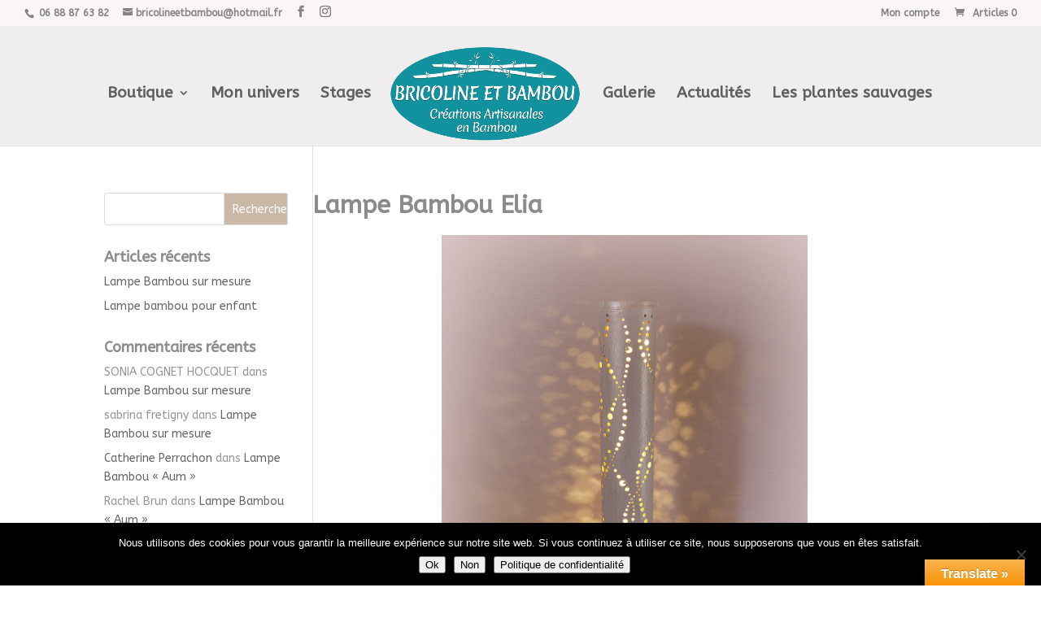

--- FILE ---
content_type: text/html; charset=utf-8
request_url: https://www.google.com/recaptcha/api2/anchor?ar=1&k=6Lf71tEUAAAAAFnDFBzVpLoct7Q2huyiMG6k0gO-&co=aHR0cHM6Ly9icmljb2xpbmVldGJhbWJvdS5jb206NDQz&hl=en&v=N67nZn4AqZkNcbeMu4prBgzg&size=invisible&anchor-ms=20000&execute-ms=30000&cb=5x86k8srx8io
body_size: 48507
content:
<!DOCTYPE HTML><html dir="ltr" lang="en"><head><meta http-equiv="Content-Type" content="text/html; charset=UTF-8">
<meta http-equiv="X-UA-Compatible" content="IE=edge">
<title>reCAPTCHA</title>
<style type="text/css">
/* cyrillic-ext */
@font-face {
  font-family: 'Roboto';
  font-style: normal;
  font-weight: 400;
  font-stretch: 100%;
  src: url(//fonts.gstatic.com/s/roboto/v48/KFO7CnqEu92Fr1ME7kSn66aGLdTylUAMa3GUBHMdazTgWw.woff2) format('woff2');
  unicode-range: U+0460-052F, U+1C80-1C8A, U+20B4, U+2DE0-2DFF, U+A640-A69F, U+FE2E-FE2F;
}
/* cyrillic */
@font-face {
  font-family: 'Roboto';
  font-style: normal;
  font-weight: 400;
  font-stretch: 100%;
  src: url(//fonts.gstatic.com/s/roboto/v48/KFO7CnqEu92Fr1ME7kSn66aGLdTylUAMa3iUBHMdazTgWw.woff2) format('woff2');
  unicode-range: U+0301, U+0400-045F, U+0490-0491, U+04B0-04B1, U+2116;
}
/* greek-ext */
@font-face {
  font-family: 'Roboto';
  font-style: normal;
  font-weight: 400;
  font-stretch: 100%;
  src: url(//fonts.gstatic.com/s/roboto/v48/KFO7CnqEu92Fr1ME7kSn66aGLdTylUAMa3CUBHMdazTgWw.woff2) format('woff2');
  unicode-range: U+1F00-1FFF;
}
/* greek */
@font-face {
  font-family: 'Roboto';
  font-style: normal;
  font-weight: 400;
  font-stretch: 100%;
  src: url(//fonts.gstatic.com/s/roboto/v48/KFO7CnqEu92Fr1ME7kSn66aGLdTylUAMa3-UBHMdazTgWw.woff2) format('woff2');
  unicode-range: U+0370-0377, U+037A-037F, U+0384-038A, U+038C, U+038E-03A1, U+03A3-03FF;
}
/* math */
@font-face {
  font-family: 'Roboto';
  font-style: normal;
  font-weight: 400;
  font-stretch: 100%;
  src: url(//fonts.gstatic.com/s/roboto/v48/KFO7CnqEu92Fr1ME7kSn66aGLdTylUAMawCUBHMdazTgWw.woff2) format('woff2');
  unicode-range: U+0302-0303, U+0305, U+0307-0308, U+0310, U+0312, U+0315, U+031A, U+0326-0327, U+032C, U+032F-0330, U+0332-0333, U+0338, U+033A, U+0346, U+034D, U+0391-03A1, U+03A3-03A9, U+03B1-03C9, U+03D1, U+03D5-03D6, U+03F0-03F1, U+03F4-03F5, U+2016-2017, U+2034-2038, U+203C, U+2040, U+2043, U+2047, U+2050, U+2057, U+205F, U+2070-2071, U+2074-208E, U+2090-209C, U+20D0-20DC, U+20E1, U+20E5-20EF, U+2100-2112, U+2114-2115, U+2117-2121, U+2123-214F, U+2190, U+2192, U+2194-21AE, U+21B0-21E5, U+21F1-21F2, U+21F4-2211, U+2213-2214, U+2216-22FF, U+2308-230B, U+2310, U+2319, U+231C-2321, U+2336-237A, U+237C, U+2395, U+239B-23B7, U+23D0, U+23DC-23E1, U+2474-2475, U+25AF, U+25B3, U+25B7, U+25BD, U+25C1, U+25CA, U+25CC, U+25FB, U+266D-266F, U+27C0-27FF, U+2900-2AFF, U+2B0E-2B11, U+2B30-2B4C, U+2BFE, U+3030, U+FF5B, U+FF5D, U+1D400-1D7FF, U+1EE00-1EEFF;
}
/* symbols */
@font-face {
  font-family: 'Roboto';
  font-style: normal;
  font-weight: 400;
  font-stretch: 100%;
  src: url(//fonts.gstatic.com/s/roboto/v48/KFO7CnqEu92Fr1ME7kSn66aGLdTylUAMaxKUBHMdazTgWw.woff2) format('woff2');
  unicode-range: U+0001-000C, U+000E-001F, U+007F-009F, U+20DD-20E0, U+20E2-20E4, U+2150-218F, U+2190, U+2192, U+2194-2199, U+21AF, U+21E6-21F0, U+21F3, U+2218-2219, U+2299, U+22C4-22C6, U+2300-243F, U+2440-244A, U+2460-24FF, U+25A0-27BF, U+2800-28FF, U+2921-2922, U+2981, U+29BF, U+29EB, U+2B00-2BFF, U+4DC0-4DFF, U+FFF9-FFFB, U+10140-1018E, U+10190-1019C, U+101A0, U+101D0-101FD, U+102E0-102FB, U+10E60-10E7E, U+1D2C0-1D2D3, U+1D2E0-1D37F, U+1F000-1F0FF, U+1F100-1F1AD, U+1F1E6-1F1FF, U+1F30D-1F30F, U+1F315, U+1F31C, U+1F31E, U+1F320-1F32C, U+1F336, U+1F378, U+1F37D, U+1F382, U+1F393-1F39F, U+1F3A7-1F3A8, U+1F3AC-1F3AF, U+1F3C2, U+1F3C4-1F3C6, U+1F3CA-1F3CE, U+1F3D4-1F3E0, U+1F3ED, U+1F3F1-1F3F3, U+1F3F5-1F3F7, U+1F408, U+1F415, U+1F41F, U+1F426, U+1F43F, U+1F441-1F442, U+1F444, U+1F446-1F449, U+1F44C-1F44E, U+1F453, U+1F46A, U+1F47D, U+1F4A3, U+1F4B0, U+1F4B3, U+1F4B9, U+1F4BB, U+1F4BF, U+1F4C8-1F4CB, U+1F4D6, U+1F4DA, U+1F4DF, U+1F4E3-1F4E6, U+1F4EA-1F4ED, U+1F4F7, U+1F4F9-1F4FB, U+1F4FD-1F4FE, U+1F503, U+1F507-1F50B, U+1F50D, U+1F512-1F513, U+1F53E-1F54A, U+1F54F-1F5FA, U+1F610, U+1F650-1F67F, U+1F687, U+1F68D, U+1F691, U+1F694, U+1F698, U+1F6AD, U+1F6B2, U+1F6B9-1F6BA, U+1F6BC, U+1F6C6-1F6CF, U+1F6D3-1F6D7, U+1F6E0-1F6EA, U+1F6F0-1F6F3, U+1F6F7-1F6FC, U+1F700-1F7FF, U+1F800-1F80B, U+1F810-1F847, U+1F850-1F859, U+1F860-1F887, U+1F890-1F8AD, U+1F8B0-1F8BB, U+1F8C0-1F8C1, U+1F900-1F90B, U+1F93B, U+1F946, U+1F984, U+1F996, U+1F9E9, U+1FA00-1FA6F, U+1FA70-1FA7C, U+1FA80-1FA89, U+1FA8F-1FAC6, U+1FACE-1FADC, U+1FADF-1FAE9, U+1FAF0-1FAF8, U+1FB00-1FBFF;
}
/* vietnamese */
@font-face {
  font-family: 'Roboto';
  font-style: normal;
  font-weight: 400;
  font-stretch: 100%;
  src: url(//fonts.gstatic.com/s/roboto/v48/KFO7CnqEu92Fr1ME7kSn66aGLdTylUAMa3OUBHMdazTgWw.woff2) format('woff2');
  unicode-range: U+0102-0103, U+0110-0111, U+0128-0129, U+0168-0169, U+01A0-01A1, U+01AF-01B0, U+0300-0301, U+0303-0304, U+0308-0309, U+0323, U+0329, U+1EA0-1EF9, U+20AB;
}
/* latin-ext */
@font-face {
  font-family: 'Roboto';
  font-style: normal;
  font-weight: 400;
  font-stretch: 100%;
  src: url(//fonts.gstatic.com/s/roboto/v48/KFO7CnqEu92Fr1ME7kSn66aGLdTylUAMa3KUBHMdazTgWw.woff2) format('woff2');
  unicode-range: U+0100-02BA, U+02BD-02C5, U+02C7-02CC, U+02CE-02D7, U+02DD-02FF, U+0304, U+0308, U+0329, U+1D00-1DBF, U+1E00-1E9F, U+1EF2-1EFF, U+2020, U+20A0-20AB, U+20AD-20C0, U+2113, U+2C60-2C7F, U+A720-A7FF;
}
/* latin */
@font-face {
  font-family: 'Roboto';
  font-style: normal;
  font-weight: 400;
  font-stretch: 100%;
  src: url(//fonts.gstatic.com/s/roboto/v48/KFO7CnqEu92Fr1ME7kSn66aGLdTylUAMa3yUBHMdazQ.woff2) format('woff2');
  unicode-range: U+0000-00FF, U+0131, U+0152-0153, U+02BB-02BC, U+02C6, U+02DA, U+02DC, U+0304, U+0308, U+0329, U+2000-206F, U+20AC, U+2122, U+2191, U+2193, U+2212, U+2215, U+FEFF, U+FFFD;
}
/* cyrillic-ext */
@font-face {
  font-family: 'Roboto';
  font-style: normal;
  font-weight: 500;
  font-stretch: 100%;
  src: url(//fonts.gstatic.com/s/roboto/v48/KFO7CnqEu92Fr1ME7kSn66aGLdTylUAMa3GUBHMdazTgWw.woff2) format('woff2');
  unicode-range: U+0460-052F, U+1C80-1C8A, U+20B4, U+2DE0-2DFF, U+A640-A69F, U+FE2E-FE2F;
}
/* cyrillic */
@font-face {
  font-family: 'Roboto';
  font-style: normal;
  font-weight: 500;
  font-stretch: 100%;
  src: url(//fonts.gstatic.com/s/roboto/v48/KFO7CnqEu92Fr1ME7kSn66aGLdTylUAMa3iUBHMdazTgWw.woff2) format('woff2');
  unicode-range: U+0301, U+0400-045F, U+0490-0491, U+04B0-04B1, U+2116;
}
/* greek-ext */
@font-face {
  font-family: 'Roboto';
  font-style: normal;
  font-weight: 500;
  font-stretch: 100%;
  src: url(//fonts.gstatic.com/s/roboto/v48/KFO7CnqEu92Fr1ME7kSn66aGLdTylUAMa3CUBHMdazTgWw.woff2) format('woff2');
  unicode-range: U+1F00-1FFF;
}
/* greek */
@font-face {
  font-family: 'Roboto';
  font-style: normal;
  font-weight: 500;
  font-stretch: 100%;
  src: url(//fonts.gstatic.com/s/roboto/v48/KFO7CnqEu92Fr1ME7kSn66aGLdTylUAMa3-UBHMdazTgWw.woff2) format('woff2');
  unicode-range: U+0370-0377, U+037A-037F, U+0384-038A, U+038C, U+038E-03A1, U+03A3-03FF;
}
/* math */
@font-face {
  font-family: 'Roboto';
  font-style: normal;
  font-weight: 500;
  font-stretch: 100%;
  src: url(//fonts.gstatic.com/s/roboto/v48/KFO7CnqEu92Fr1ME7kSn66aGLdTylUAMawCUBHMdazTgWw.woff2) format('woff2');
  unicode-range: U+0302-0303, U+0305, U+0307-0308, U+0310, U+0312, U+0315, U+031A, U+0326-0327, U+032C, U+032F-0330, U+0332-0333, U+0338, U+033A, U+0346, U+034D, U+0391-03A1, U+03A3-03A9, U+03B1-03C9, U+03D1, U+03D5-03D6, U+03F0-03F1, U+03F4-03F5, U+2016-2017, U+2034-2038, U+203C, U+2040, U+2043, U+2047, U+2050, U+2057, U+205F, U+2070-2071, U+2074-208E, U+2090-209C, U+20D0-20DC, U+20E1, U+20E5-20EF, U+2100-2112, U+2114-2115, U+2117-2121, U+2123-214F, U+2190, U+2192, U+2194-21AE, U+21B0-21E5, U+21F1-21F2, U+21F4-2211, U+2213-2214, U+2216-22FF, U+2308-230B, U+2310, U+2319, U+231C-2321, U+2336-237A, U+237C, U+2395, U+239B-23B7, U+23D0, U+23DC-23E1, U+2474-2475, U+25AF, U+25B3, U+25B7, U+25BD, U+25C1, U+25CA, U+25CC, U+25FB, U+266D-266F, U+27C0-27FF, U+2900-2AFF, U+2B0E-2B11, U+2B30-2B4C, U+2BFE, U+3030, U+FF5B, U+FF5D, U+1D400-1D7FF, U+1EE00-1EEFF;
}
/* symbols */
@font-face {
  font-family: 'Roboto';
  font-style: normal;
  font-weight: 500;
  font-stretch: 100%;
  src: url(//fonts.gstatic.com/s/roboto/v48/KFO7CnqEu92Fr1ME7kSn66aGLdTylUAMaxKUBHMdazTgWw.woff2) format('woff2');
  unicode-range: U+0001-000C, U+000E-001F, U+007F-009F, U+20DD-20E0, U+20E2-20E4, U+2150-218F, U+2190, U+2192, U+2194-2199, U+21AF, U+21E6-21F0, U+21F3, U+2218-2219, U+2299, U+22C4-22C6, U+2300-243F, U+2440-244A, U+2460-24FF, U+25A0-27BF, U+2800-28FF, U+2921-2922, U+2981, U+29BF, U+29EB, U+2B00-2BFF, U+4DC0-4DFF, U+FFF9-FFFB, U+10140-1018E, U+10190-1019C, U+101A0, U+101D0-101FD, U+102E0-102FB, U+10E60-10E7E, U+1D2C0-1D2D3, U+1D2E0-1D37F, U+1F000-1F0FF, U+1F100-1F1AD, U+1F1E6-1F1FF, U+1F30D-1F30F, U+1F315, U+1F31C, U+1F31E, U+1F320-1F32C, U+1F336, U+1F378, U+1F37D, U+1F382, U+1F393-1F39F, U+1F3A7-1F3A8, U+1F3AC-1F3AF, U+1F3C2, U+1F3C4-1F3C6, U+1F3CA-1F3CE, U+1F3D4-1F3E0, U+1F3ED, U+1F3F1-1F3F3, U+1F3F5-1F3F7, U+1F408, U+1F415, U+1F41F, U+1F426, U+1F43F, U+1F441-1F442, U+1F444, U+1F446-1F449, U+1F44C-1F44E, U+1F453, U+1F46A, U+1F47D, U+1F4A3, U+1F4B0, U+1F4B3, U+1F4B9, U+1F4BB, U+1F4BF, U+1F4C8-1F4CB, U+1F4D6, U+1F4DA, U+1F4DF, U+1F4E3-1F4E6, U+1F4EA-1F4ED, U+1F4F7, U+1F4F9-1F4FB, U+1F4FD-1F4FE, U+1F503, U+1F507-1F50B, U+1F50D, U+1F512-1F513, U+1F53E-1F54A, U+1F54F-1F5FA, U+1F610, U+1F650-1F67F, U+1F687, U+1F68D, U+1F691, U+1F694, U+1F698, U+1F6AD, U+1F6B2, U+1F6B9-1F6BA, U+1F6BC, U+1F6C6-1F6CF, U+1F6D3-1F6D7, U+1F6E0-1F6EA, U+1F6F0-1F6F3, U+1F6F7-1F6FC, U+1F700-1F7FF, U+1F800-1F80B, U+1F810-1F847, U+1F850-1F859, U+1F860-1F887, U+1F890-1F8AD, U+1F8B0-1F8BB, U+1F8C0-1F8C1, U+1F900-1F90B, U+1F93B, U+1F946, U+1F984, U+1F996, U+1F9E9, U+1FA00-1FA6F, U+1FA70-1FA7C, U+1FA80-1FA89, U+1FA8F-1FAC6, U+1FACE-1FADC, U+1FADF-1FAE9, U+1FAF0-1FAF8, U+1FB00-1FBFF;
}
/* vietnamese */
@font-face {
  font-family: 'Roboto';
  font-style: normal;
  font-weight: 500;
  font-stretch: 100%;
  src: url(//fonts.gstatic.com/s/roboto/v48/KFO7CnqEu92Fr1ME7kSn66aGLdTylUAMa3OUBHMdazTgWw.woff2) format('woff2');
  unicode-range: U+0102-0103, U+0110-0111, U+0128-0129, U+0168-0169, U+01A0-01A1, U+01AF-01B0, U+0300-0301, U+0303-0304, U+0308-0309, U+0323, U+0329, U+1EA0-1EF9, U+20AB;
}
/* latin-ext */
@font-face {
  font-family: 'Roboto';
  font-style: normal;
  font-weight: 500;
  font-stretch: 100%;
  src: url(//fonts.gstatic.com/s/roboto/v48/KFO7CnqEu92Fr1ME7kSn66aGLdTylUAMa3KUBHMdazTgWw.woff2) format('woff2');
  unicode-range: U+0100-02BA, U+02BD-02C5, U+02C7-02CC, U+02CE-02D7, U+02DD-02FF, U+0304, U+0308, U+0329, U+1D00-1DBF, U+1E00-1E9F, U+1EF2-1EFF, U+2020, U+20A0-20AB, U+20AD-20C0, U+2113, U+2C60-2C7F, U+A720-A7FF;
}
/* latin */
@font-face {
  font-family: 'Roboto';
  font-style: normal;
  font-weight: 500;
  font-stretch: 100%;
  src: url(//fonts.gstatic.com/s/roboto/v48/KFO7CnqEu92Fr1ME7kSn66aGLdTylUAMa3yUBHMdazQ.woff2) format('woff2');
  unicode-range: U+0000-00FF, U+0131, U+0152-0153, U+02BB-02BC, U+02C6, U+02DA, U+02DC, U+0304, U+0308, U+0329, U+2000-206F, U+20AC, U+2122, U+2191, U+2193, U+2212, U+2215, U+FEFF, U+FFFD;
}
/* cyrillic-ext */
@font-face {
  font-family: 'Roboto';
  font-style: normal;
  font-weight: 900;
  font-stretch: 100%;
  src: url(//fonts.gstatic.com/s/roboto/v48/KFO7CnqEu92Fr1ME7kSn66aGLdTylUAMa3GUBHMdazTgWw.woff2) format('woff2');
  unicode-range: U+0460-052F, U+1C80-1C8A, U+20B4, U+2DE0-2DFF, U+A640-A69F, U+FE2E-FE2F;
}
/* cyrillic */
@font-face {
  font-family: 'Roboto';
  font-style: normal;
  font-weight: 900;
  font-stretch: 100%;
  src: url(//fonts.gstatic.com/s/roboto/v48/KFO7CnqEu92Fr1ME7kSn66aGLdTylUAMa3iUBHMdazTgWw.woff2) format('woff2');
  unicode-range: U+0301, U+0400-045F, U+0490-0491, U+04B0-04B1, U+2116;
}
/* greek-ext */
@font-face {
  font-family: 'Roboto';
  font-style: normal;
  font-weight: 900;
  font-stretch: 100%;
  src: url(//fonts.gstatic.com/s/roboto/v48/KFO7CnqEu92Fr1ME7kSn66aGLdTylUAMa3CUBHMdazTgWw.woff2) format('woff2');
  unicode-range: U+1F00-1FFF;
}
/* greek */
@font-face {
  font-family: 'Roboto';
  font-style: normal;
  font-weight: 900;
  font-stretch: 100%;
  src: url(//fonts.gstatic.com/s/roboto/v48/KFO7CnqEu92Fr1ME7kSn66aGLdTylUAMa3-UBHMdazTgWw.woff2) format('woff2');
  unicode-range: U+0370-0377, U+037A-037F, U+0384-038A, U+038C, U+038E-03A1, U+03A3-03FF;
}
/* math */
@font-face {
  font-family: 'Roboto';
  font-style: normal;
  font-weight: 900;
  font-stretch: 100%;
  src: url(//fonts.gstatic.com/s/roboto/v48/KFO7CnqEu92Fr1ME7kSn66aGLdTylUAMawCUBHMdazTgWw.woff2) format('woff2');
  unicode-range: U+0302-0303, U+0305, U+0307-0308, U+0310, U+0312, U+0315, U+031A, U+0326-0327, U+032C, U+032F-0330, U+0332-0333, U+0338, U+033A, U+0346, U+034D, U+0391-03A1, U+03A3-03A9, U+03B1-03C9, U+03D1, U+03D5-03D6, U+03F0-03F1, U+03F4-03F5, U+2016-2017, U+2034-2038, U+203C, U+2040, U+2043, U+2047, U+2050, U+2057, U+205F, U+2070-2071, U+2074-208E, U+2090-209C, U+20D0-20DC, U+20E1, U+20E5-20EF, U+2100-2112, U+2114-2115, U+2117-2121, U+2123-214F, U+2190, U+2192, U+2194-21AE, U+21B0-21E5, U+21F1-21F2, U+21F4-2211, U+2213-2214, U+2216-22FF, U+2308-230B, U+2310, U+2319, U+231C-2321, U+2336-237A, U+237C, U+2395, U+239B-23B7, U+23D0, U+23DC-23E1, U+2474-2475, U+25AF, U+25B3, U+25B7, U+25BD, U+25C1, U+25CA, U+25CC, U+25FB, U+266D-266F, U+27C0-27FF, U+2900-2AFF, U+2B0E-2B11, U+2B30-2B4C, U+2BFE, U+3030, U+FF5B, U+FF5D, U+1D400-1D7FF, U+1EE00-1EEFF;
}
/* symbols */
@font-face {
  font-family: 'Roboto';
  font-style: normal;
  font-weight: 900;
  font-stretch: 100%;
  src: url(//fonts.gstatic.com/s/roboto/v48/KFO7CnqEu92Fr1ME7kSn66aGLdTylUAMaxKUBHMdazTgWw.woff2) format('woff2');
  unicode-range: U+0001-000C, U+000E-001F, U+007F-009F, U+20DD-20E0, U+20E2-20E4, U+2150-218F, U+2190, U+2192, U+2194-2199, U+21AF, U+21E6-21F0, U+21F3, U+2218-2219, U+2299, U+22C4-22C6, U+2300-243F, U+2440-244A, U+2460-24FF, U+25A0-27BF, U+2800-28FF, U+2921-2922, U+2981, U+29BF, U+29EB, U+2B00-2BFF, U+4DC0-4DFF, U+FFF9-FFFB, U+10140-1018E, U+10190-1019C, U+101A0, U+101D0-101FD, U+102E0-102FB, U+10E60-10E7E, U+1D2C0-1D2D3, U+1D2E0-1D37F, U+1F000-1F0FF, U+1F100-1F1AD, U+1F1E6-1F1FF, U+1F30D-1F30F, U+1F315, U+1F31C, U+1F31E, U+1F320-1F32C, U+1F336, U+1F378, U+1F37D, U+1F382, U+1F393-1F39F, U+1F3A7-1F3A8, U+1F3AC-1F3AF, U+1F3C2, U+1F3C4-1F3C6, U+1F3CA-1F3CE, U+1F3D4-1F3E0, U+1F3ED, U+1F3F1-1F3F3, U+1F3F5-1F3F7, U+1F408, U+1F415, U+1F41F, U+1F426, U+1F43F, U+1F441-1F442, U+1F444, U+1F446-1F449, U+1F44C-1F44E, U+1F453, U+1F46A, U+1F47D, U+1F4A3, U+1F4B0, U+1F4B3, U+1F4B9, U+1F4BB, U+1F4BF, U+1F4C8-1F4CB, U+1F4D6, U+1F4DA, U+1F4DF, U+1F4E3-1F4E6, U+1F4EA-1F4ED, U+1F4F7, U+1F4F9-1F4FB, U+1F4FD-1F4FE, U+1F503, U+1F507-1F50B, U+1F50D, U+1F512-1F513, U+1F53E-1F54A, U+1F54F-1F5FA, U+1F610, U+1F650-1F67F, U+1F687, U+1F68D, U+1F691, U+1F694, U+1F698, U+1F6AD, U+1F6B2, U+1F6B9-1F6BA, U+1F6BC, U+1F6C6-1F6CF, U+1F6D3-1F6D7, U+1F6E0-1F6EA, U+1F6F0-1F6F3, U+1F6F7-1F6FC, U+1F700-1F7FF, U+1F800-1F80B, U+1F810-1F847, U+1F850-1F859, U+1F860-1F887, U+1F890-1F8AD, U+1F8B0-1F8BB, U+1F8C0-1F8C1, U+1F900-1F90B, U+1F93B, U+1F946, U+1F984, U+1F996, U+1F9E9, U+1FA00-1FA6F, U+1FA70-1FA7C, U+1FA80-1FA89, U+1FA8F-1FAC6, U+1FACE-1FADC, U+1FADF-1FAE9, U+1FAF0-1FAF8, U+1FB00-1FBFF;
}
/* vietnamese */
@font-face {
  font-family: 'Roboto';
  font-style: normal;
  font-weight: 900;
  font-stretch: 100%;
  src: url(//fonts.gstatic.com/s/roboto/v48/KFO7CnqEu92Fr1ME7kSn66aGLdTylUAMa3OUBHMdazTgWw.woff2) format('woff2');
  unicode-range: U+0102-0103, U+0110-0111, U+0128-0129, U+0168-0169, U+01A0-01A1, U+01AF-01B0, U+0300-0301, U+0303-0304, U+0308-0309, U+0323, U+0329, U+1EA0-1EF9, U+20AB;
}
/* latin-ext */
@font-face {
  font-family: 'Roboto';
  font-style: normal;
  font-weight: 900;
  font-stretch: 100%;
  src: url(//fonts.gstatic.com/s/roboto/v48/KFO7CnqEu92Fr1ME7kSn66aGLdTylUAMa3KUBHMdazTgWw.woff2) format('woff2');
  unicode-range: U+0100-02BA, U+02BD-02C5, U+02C7-02CC, U+02CE-02D7, U+02DD-02FF, U+0304, U+0308, U+0329, U+1D00-1DBF, U+1E00-1E9F, U+1EF2-1EFF, U+2020, U+20A0-20AB, U+20AD-20C0, U+2113, U+2C60-2C7F, U+A720-A7FF;
}
/* latin */
@font-face {
  font-family: 'Roboto';
  font-style: normal;
  font-weight: 900;
  font-stretch: 100%;
  src: url(//fonts.gstatic.com/s/roboto/v48/KFO7CnqEu92Fr1ME7kSn66aGLdTylUAMa3yUBHMdazQ.woff2) format('woff2');
  unicode-range: U+0000-00FF, U+0131, U+0152-0153, U+02BB-02BC, U+02C6, U+02DA, U+02DC, U+0304, U+0308, U+0329, U+2000-206F, U+20AC, U+2122, U+2191, U+2193, U+2212, U+2215, U+FEFF, U+FFFD;
}

</style>
<link rel="stylesheet" type="text/css" href="https://www.gstatic.com/recaptcha/releases/N67nZn4AqZkNcbeMu4prBgzg/styles__ltr.css">
<script nonce="Av9OkDMc7MzACdw1i3W5Qg" type="text/javascript">window['__recaptcha_api'] = 'https://www.google.com/recaptcha/api2/';</script>
<script type="text/javascript" src="https://www.gstatic.com/recaptcha/releases/N67nZn4AqZkNcbeMu4prBgzg/recaptcha__en.js" nonce="Av9OkDMc7MzACdw1i3W5Qg">
      
    </script></head>
<body><div id="rc-anchor-alert" class="rc-anchor-alert"></div>
<input type="hidden" id="recaptcha-token" value="[base64]">
<script type="text/javascript" nonce="Av9OkDMc7MzACdw1i3W5Qg">
      recaptcha.anchor.Main.init("[\x22ainput\x22,[\x22bgdata\x22,\x22\x22,\[base64]/[base64]/[base64]/[base64]/[base64]/UltsKytdPUU6KEU8MjA0OD9SW2wrK109RT4+NnwxOTI6KChFJjY0NTEyKT09NTUyOTYmJk0rMTxjLmxlbmd0aCYmKGMuY2hhckNvZGVBdChNKzEpJjY0NTEyKT09NTYzMjA/[base64]/[base64]/[base64]/[base64]/[base64]/[base64]/[base64]\x22,\[base64]\\u003d\x22,\x22woHChVjDt8Kqf0/CusOiRR/[base64]/Di1zCksKowoHDkgVUAE/DvMOoYkkdCsK5dRoewrfDjyHCn8KgLmvCr8OeAcOJw5zCrcOxw5fDncK2wqXClERywqU/L8KWw5wFwrl3woLCognDhsOebi7Cj8Ola37DjMOabXJYHsOIR8KIwo/CvMOlw4bDsV4cJVDDscKswrJkwovDlmLCg8Kuw6PDgsOjwrM4w4HDisKKSRnDlxhQPj/DuiJhw4RBNmDDrSvCrcK8dSHDtMKhwqAHIStZG8OYEcKHw43DmcK2wq3CpkU5clLCgMOeH8KfwoZUZWLCjcKpwp/DoxEAWgjDrMOlYsKdwp7CoBVewrtywpDCoMOhTMOIw5/CiWDCvSEPw7zDrAxDwqzDocKvwrXCgcKkWsOVwrrClFTCo0DCq3F0w4vDumrCvcKuDGYMfcOUw4DDlihJJRHDpsOaDMKUwpjDiTTDsMOQH8OED0dbVcOXdcOUfCcWesOMIsKpwp/CmMKMwrbDsxRIw5Rjw7/DgsOfHMKPW8K9OcOeF8OYacKrw73DtnPCkmPDkUp+KcKpw5LCg8O2wpfDpcKgcsOJwo3Dp0MxOCrClgHDlQNHOcKmw4bDuQrDg2Y8G8ORwrtvwoZoQinCnX8pQ8KRwqnCm8Ouw75ua8KRP8K2w6x0wooxwrHDgsKPwpMdTEDChcK4wpsuwo0CO8OfUMKhw5/Dmh87Y8OxF8Kyw7zDi8OPVC9Iw43DnQzDgQHCjQNXGlMsLyLDn8O6FiATwoXCjnnCm2jCkMKCwprDmcKhcy/CnAfCoCNhRk/[base64]/[base64]/[base64]/DvnvCgcKXQcO3w6fCginCuSYjIMOVEcK+w4TDszrDusOEwoHChsKBw5gTWSnDhcO2NjR5WsOlwolOw74CwonCqVBJwokiwrXCixctdlUbGGLCosKzesO/VDsNw7NKXsOQwq4KbsKswpwzw5jCkEokGMOZH2JPZcObdkvDllXCicK/MSnDpxs+wqlLUDdBw7jDixbCuU1VCBA3w4rDjhNowqxjwqlVwq58BcKWwr/DtmbDnMKJw4DDo8OHwoVKccOVwrZ1w7Uqw4VeX8KBJMKvw5HDjcKrwqjDtkzCocOqw7/DvMKyw7l+XWgKwq3CpErDj8OfQXtjRMO4TRFRw6vDhcO0w5DDrzdHwq4Bw5xzw4fDn8KZCFIBwoTDi8Oue8O9w4lmCBbCo8OJOn8Yw7FWTMOswqTDqxzDl27CusOGG23Dl8O+w6/[base64]/[base64]/CocK5wpPCo8Oyw4bDtcOoAsOOBcOqw6DCl3TDv8K6w6t6XGZWwq/DgcOMfsO3OcKHH8Kzw6oeE0YBdQBEVFfDvwzDnlrCqcKDw6/[base64]/[base64]/Dt8OLw5RwLMOmX8OMw5rCvA1GEAXDjgrDuXPCm8KzfcOtJW02woN/AmbDtsKjasKewrQtwp1Swqo4wpbDisOUwrLDgEpMLHnClsOGw5bDhcOpwqLDtBZqwqh9w7/CtSXCpsOxesOiwoXCmsK+QMKzTHcrKsO0wpHDkFPClsODXsKKw4x5wo4wwpnDpcOuw6vDnXXCgMKPCcK2wrbDtcK4b8KRw4Qnw6wMwrJJFsK1w51TwrIkdGfCrU7DnsOnU8OIw4PDl0/CvVVmcmzCvMK6w7jDvsO1w6jCn8OMwrXDiTXCnGsTwqVmw7DDmcKywpLDkMOSwoHCqQzDucODKkhkXCx4w47DmDbDg8KyV8KlN8K+wofDjcOZHMKbwprCuQ3CmMKDM8OEZ0jDnAgAwo1JwrdHUMOCwpjCsTIfwqteSikzwoHDiV/CjsOMAcO2w6XDsj8yTyPDnAtAbFXDgkZ9w7t/[base64]/[base64]/[base64]/w4TCmcOew649OH/[base64]/CnMOqworCs8KyC8KQw5jDlBBiN8K+w6g+woHCgsKvKDrCiMKyw53CogYvw6/Cpmt8woIWPsKBw4AEHsKFYMKnNsOcDsOhw63Dp0TCu8OFeE42ZEbCrsOCUMKtNXsmWC8Mw40Mwo1ucMOgwpwXQS5QGcO5asONw7zDjBHCtcOZwpPCuSvDkzHDqMK/BMOywp5vC8KfUsKsNk3DrsOwwqTCuD5Lw7LCk8KPTxbCo8OnwofCnhbDhcKtZXMCw7BGPcKJwrI6w43DpWLDii8FWMObwoY/F8KzZFLCpjQQw7HChcKgfsKvwofCuAnDjcO5Pm7CvyDDv8OiM8OLX8Onw7HCu8KEJsO2wofCp8Krw7nCrRrDocOKBk5LbGXCg0Z1woJNwqYvw4HCoiB1IMKlZMOFBsOywpEhXsOqwqHClsKiIxvDuMKuw6seIMKje0lawpFnG8O/SxgBT2Aqw6c6QjhDU8O/SMOrFsOCwozDvMOHw6Nsw4A9KsOWw7BGRHZEwoHCiHkARcOBe1guwpnDucKJw4J6w5bCmsK1e8O7w6/DlhnChsOnJsOjw5DDlWTClzHCmMOZwpEnwpLDll/CjcOLXcOAWDvCl8OzDcOndMOGw45Tw61Cw7Zbe3TCmxHCjAbCkMKvKl1zVXrDqW13wq8eUFnCp8K/X18sCcKowrN1w5PCsBzDsMKfw4cow67DhsOtw4l5McOKw5FQw6bDpsKta1TCqWnDm8OuwqI7djfCi8K+GSzDhsKaa8KlRzRQVsKLwqTDi8KaD33DlsOCwpcIS2fDqMOraA3Cj8K/[base64]/Dl8KXeSocViVyLlsgwrhgwpLDo8KuY8KHZgXDmsK1TEYkQMOcCsOJw4fDtsKadBgmw67CtwPDq0nCpMO8wqzDsRxZw40OLH7CtV/DgsOIwoZWKAscAkDDoB3ChljDm8KVVsOwwqDCjyd/[base64]/wq/ChMK1MzkdG8KpYy/DvnDChsOvwqhHwr0ZwrEqw5PDsMO1w4zClGHCsRjDssOqMMKMFgpjF2TDmArDnsKVEGEKYip1LmTCrWpoek4Kw6/CjMKfO8KSLyMsw4/DjFfDsgzCm8OEw6rCtBw3ccO1wrQPdMKuQAjCpkPCr8KDwqBywrHDr2zCksKvWUYPw5bDrsOdSsOCNMOhwqDDlWHDs0x1X2TCjcKxwrrDocKCHWnDm8OHwpnCrGABaDbDrcObJ8OlOG/[base64]/dG3DmiEEKMKzehdwH35bUytbAcK0w4HCv8KHwrZQw5UcMMKwO8KLw7gCwrvDucK5EgopOh/Dr8O9w7FFbcOywpXCiHFRw5nDoBHCo8KBM8Kmw6VJK0sOCCt1wpdYfCnDksKRLMKydsKHccKLwrHDh8OkV1ZXSkbCi8OkdFrCnVHDjwgYw5JjJMO3woRFw6bCsUk+w6PDv8KowpB2B8OLwr/CpVnDmcKzw5hTWxpPwojDlsOGwoPCj2V0R0JJa0vCpMOvwqTCucO8woJ0w78lw5nCusO2w4FVZW/[base64]/ClinDksOzw5ZfI8O3TcKAagLDnC3DmsKPakbDs8KlEcKsM37DgMOtIEIRw5DDrcKQP8OUN2bCoj3DsMKcwpbDvBw/IC9+wphfwoUgw7DDoGvDr8Kfw6zCggYfXC0vwo9ZOw1iI2/DgcOPa8K/E3IwBh7DrsOcIAbCocOMf1zDhMKDLMKswrN8wqYEdUjCu8KMwq7ClsO2w4vDmsKkw5TCosOWwqfCsMOoE8KVZlXCnzHCscO0d8K/[base64]/[base64]/w4zCmcOCw5kMER/Di3gqwr8Rw5XCvzs2RMKQdwR8wrRiNcO6w5MWw4bCs1s4wqLDhMOEOwfDjAvDoGl3wo49BcKbw4oFwrjCrMO9w5TClSVGYMK+asOwLgnCvQzDuMKQwptlWcO7w4wxSMKAwodEwr1SBsK0HWnDvxfCr8KuHH4Mw7AeSSzCsxxqwoXCscOPQsKSZ8KoI8KFw7/CusONwpgHw6pxTyfDp0JgaUhMw7xoY8Khwpkowr7DjxsANMOTIwdkXcOdworDqyFPw499L1nDnCTCsiTClULDj8K5TcK9woAHHQNNw4Rwwq1gwrJdZG/CpsORfAfDtD5mEMOMw6zClSQGTU/[base64]/w5XDjH/[base64]/KcOUwqAtPUDChn7CoSTDo8KcEHHCgMO1wrw4FAFAPljCq1/DisKkHW56w5hVfXTDo8KuwpVuwoo4IsKnw403woPCucOew4oLK2h2TSfDk8KgERvChcKtw7TChMKgw54FOsO7c2oDSRvDi8OMwqZ/LyHCh8K+wo8ASxN5wppqGlnDmgzCqUpAw73DrnLCjsOMGMKHw4ptw4oCXmAFQAlUw6rDtAoRw6jCuUbCs3R/[base64]/DgmHDjzbCk0xXGhl9wrRZJFLCt0soDcKYwq86acKow69twrt1woXCmcK6wrLCliXDh1DCgjN1w6lQwprDosOsw7fCpzkHwqjDj07CocK1wrAZw6nCt2LDpQtWWTECHSfChcKpwrh9wqrDmADDmMOuwphew6fDlsKXN8K/CcO9MRTDlChmw4vCvcOzwpXDncKnDcKoAyEGw7VQFULDucObwr95w4nDgXbDvXDCvsOXZ8O7w5QBw5d1Bk/Crx/DvAhMUTnCsnvDncOGGS/DoFNyw5PDgcOGw7nCkktGw6FXPkjCjzB8w5PDjcONXMKsYCFuHEfCpj3CkMOmwqLDv8OuwpPDucKNwqhyw67CmMKhc0Mlwo4fw6LCoDbDkcK/w4NeFsK2w7cIUMOpw5Zww6obfQHDrcKRI8OkfMO1woLDn8OIwpBLenoAw6zDmWVYR2nChMOxCE9nwo/Dp8KcwrMGV8OBKH9hP8K8B8OgwonCj8KuHMKkw5HDrcKuTcK3PsOwYzVewq46ejkDacOKI0RdWy7CkMKVw5EgdmB1FsKgw6jChTJFAkNfQ8Kaw5LCg8O0wovDvsKgTMOew4nDicKZfE7CnMODw4rCgsKxwpB8VsOqwr/CrEDDjz3CtsOaw5rCm1vDpWg+KVwUwr4KPsKxP8Kow5gOw60tworCicO/w6YCwrLDtx0JwqkNfMO1eAbDuidYw4ZXwqRpTwfDjSIDwoQBRcO1wo08NMORwpcBw6cLQcKBXHYrJ8KcOsKfdF1zwrRxf1jDucO6I8KKw4/DtirDh2XCqMOkw5rDmW1tZMOMw47Ct8OrR8KVwq5bwqPDu8OVSsK+bcO9w4nDn8OUFk0vwqYJA8KNK8O+w5HDsMKtCTIsQMOXdMOIw4xVwq/[base64]/M3/CmcKNwoRCwqlqw5UUwo/[base64]/DkMOywqcdwrk6w7QcwrHCtcKWw4nCni7CicKnfDXCpD7DoyrCux/DjcOINMOSN8O0w6bCjMKNbznCpsOJw64bUTzCgMOHRsOUC8O3fcKvdUrCqVXDvg/Du3ILODhGZTwYwq0fw6fDnSDDu8KBan42OSnDusKkw54xwoRDXzXDu8O7wo3Dm8KFw6rDmhbCv8KOw4sCw6fDhMKgw6A1CWDDqMOXdMOHLsO+EsKRK8OpV8OYLlhESTbDk2LCjMK1FkTCrMKcw7HChMOHw5HClTrCgA80w6bCpF0FQg3DlmV+w4/[base64]/DpBLCisKdbcKhcjvDjsO6XnZ8wpjDlMKHQ2vCswwiwqHDv2s9C1dOFwREwrp7cxpWw7HCkiRFdG/Dr23Cs8K6woY9w7HCisODHsODwqM+wojCgzIzwqbDrkXDig9ew6FEw59UbcKIM8OPVsK1w409wo7Ci1ZnwoTDiBBLwr8Qw5JCPcOhw4MaOMKaIcOpwq91JsKEEUfCmx/CkMKqw7AmDsOXwpzDi3LDlsK+dMOYFsK/wqUoVhx7woFAwojDt8O4wqNUw4ZeFk9fPjTCisOyTsOYwrnDqsKQw4F8w7gCJMKqB2DDpcKQw6nCksOtwq4wD8KaZhfCkcKQwpfDvn5WI8ODNTLDryXCosOQejhjw7pNTsOQwo/[base64]/wo/[base64]/VcOFUsOpEcOXw6obSMOrbcKoIsOyO0PCqnDCqUbCusOUITfCu8K8Z3/DjMO9DsOSZsOHOMOmwr7Dqg3DisOUwr8aS8KoW8O1OX5RS8OIw7zDq8KOw74nw57DvynCnsKaDSHDsMOncnNzw5XDosK4wqYywqLCsAjCtMOOw41OwrvCs8KCP8OEw5lkax0ACyLCncKYOcK/w63CnEjDh8OXwrjCrcKow6vDkm8bfWPCmiTDpkAdBBBHwokjUMK+NllPw63CljzDgm7CqMKPLcKLwroIf8Ocw5fCsH3DlnAOw6vChMK8VXNPwrzCrktKV8KcFGrDq8OjP8OCwq9ewpMswqI/[base64]/CusK8wqbDiRchwopoWcOMwrPDq8Kpe8OIwpFVw5/CgwIxNQdSIi0aYQXCmsOtw699SHPDr8OAAQDCn0xpwq7DgcOewoPDhsK2WjZiKjdYGn02ZHzDjsOdOgopwoHDvSTCqcOsOToKw583wrcAwrnDsMKNwoRpJXgNDMOJajsww5wLe8KMFhjCrMOiw7dhwpDDhsOFSMKSwrbCr3zCjGBAwo/DusOKw6jDr1LDtcOcwp/[base64]/DncKCw78ZNkN3woQDw4p4wqkOKScrw5/Du8OcF8OWw57DqE4/wrhmbWtowpXCt8KQw7IRw4zDn0ZUw5TDtgMjScOTa8KJw7nCtHcawrfDiDQOMEzCgCQRw7w3w7fDjD9Ywq93FjLClcK/wqjCtnbCncKFw6VbRsO5U8OqWVclw5XDvxPDsMOsShBCORMlSH/DngIWHg9+w6EEWz4uecKWwp0vwojCuMO8w6HDlcOcLX8twq7CssO+FGITw6/[base64]/w7g9wpvCsj/[base64]/DkAXCu1kuecK4w6fCtXocJ8KeOEbCm8OPwr1Qw6XCklVXwoLCn8OjwrTDtsOpMMKGwrXDu1NuGsOdwpVuwqozwqJkEnERNXcpOcKMwp7DssKFMMOowqLCt2tBw6DCkkUMwoxtw5osw5N/SsKnGsOtwrUwU8OCw7AVRDwJwqosGhhTwrIpfMOowr/Ds03Dm8KQwqXDpirCqnrDksOGc8ONO8Kuw4AEw7EATsOYw48CScKzw6wgw6HDnmLDtXRSMwLDqHpkH8KZwr/CicOBUU/DsWsowrJlw5YWwp/CiQ0LWHPDs8OhwqcvwpzDk8KJw7dvT1BKw57Dn8OUw4jCrcK4woECX8OQw7zDmcKWZ8O4AsOBDTlxLcOHw4/CkSctwoXDpX4dw6xKw5LDgRJiT8K/JsK6QcOpZMO1w70rEcOYGA3DtcOzcMKfwogdNG3DmMKyw7nDgBHDtDIkKXdUP0ovw4HCukjCqjPDlsKlclrDpjjCqH7CignCpcKywpM1w5gjUk4jwoPCuEltw7fDr8OJw5/DgEwKwp3Cqi0BAX1rw5A3ZcK4wp/Dt23CgFrDhMK8w5AAwp1LSMOew7jCqgBpw6RVBnodwo9uDwowa3BxwoMsYcODNcK9N10zcsKVcBjCknHCry3DtMK7w7bCqcK9wr49wpISWcKoYcO+MXc8w55/w7hLIwDCscOuAgklworDrmbCvHXCvkLCsw3DhMO8w4ZwwoN4w5BNajPChGfDozfDlsOHWgMbacOWAH4gYkrDo2gaCS/Crlh7AMO6wp8LLAI7dCvDlMKdFGtGwoDDqFXDuMKUw7FOLXnCkcKLG3fDp2UoSMKYF3Qnw4/DkFnDksKyw4hMw5kdOcO8QnDCqMK6wqhsX3jDosKJaVTDs8KcR8OMworCqz8cwqXCvmxAw6oXN8OjBUDCnVfDlhbCrsOTEcOTwrR7VsOEL8OfH8OYM8KhSnHClAB1RsKJY8Kgci8mwp/DqMOwwrISA8OiFWHDu8OIwrjCsl09LsKrwoFswrUIw7/ChWQYLsKXwqxTH8OhwosgVE8Sw6jDlcKCJcKjwo3DlsOECsKAByXDocOZwohvwrfDg8K4wq7Dm8KQacOoNCcRw58NZ8KobMO9bh1Cwrc/NR/Dm1QTOXc1w4DCh8KZw6ZlwrjDt8O2QjzChBvCpMKUOcK3w5jCozfChsO2FMO8GMOXZGl7w70RX8KRCMOiFMKww7TCujTDo8Kaw5MFLcOoG3/DvEB2woAYTcOpERdZZsO/[base64]/DicKbJTLCmRfDrMO0a8Ogb34JVMKIZVPCksKfWsOTw6BZWMO9ZGbCvlYnZ8K9w63Du23DpsO/EzIJWCfClxx5w6szRcKqw7bDjD9UwrQ6wr3CiBjCilrDukbCrMK8w55gJcKaQ8KNw6BOw4HDqlXDlcOPw7nDpcOSVcKrQMOMYABzwrzCqmTCvRHDknxHw4Naw7/CoMOMw79/PMKXWsOOw5/[base64]/W2jDrsK8wofCgcOawokow4EoHAzDv2TDumzDuMO2wqHDjQ8/w4VBbSsdw7vDpB7DigFdXkXDohtTw47DnSnCvcO8wo7DrDLCoMOOw51qw6oGw6ZLwqrDvcOvw4vClhFCPid7ZjccwoTDgMORwrLCqMKLw7XDsm7CsUo8aDhia8KyDFHDvgE/w4bCnsKeFcOhwp9jHMKBwrHCkMKZwpV6wovDpMOowrHDlsKBScKFTDDCnMK2w7DCgT/DrRTDsMKvwqHDsmQJwqALw7ZFwqXDjMOmZR9bQQ/DocKhNizCvsKTw5jDgGQPw4TDkXXDpcK/wrjCv1TCum8VJ1M3w5XDok/CuTldWcOVw5gKGjzDrTsKTMKdw4TDnFB0wobCssOVSTLCsHHDpcKmcMOvbUHDgsOGOxgRQUshfzVHwpPChSTCuRx4w5zCrSrCsmZ9DMKcwrzDuhnDnXgUw5jDgsOcHgjCucO2IsObIFIacjvDuC1/woIEwqTDtRLDtSYFwpTDnsKIfcKqHcK1w5PDq8Kdw7tYL8KQKsKlHC/CnULDhh4/GhXDs8OuwqkrLHBGw6TCtyxtZHvCuElEasK+emYHw5vCsw7Dpnk/[base64]/cMOUBgfCpiXDhCDCksOlwpXCjsKOw7gvVsOnw6lmOBzDtQnCmXnCv3PDqxBpRVrDksKRw4HDiMK7wqTCtFlcSXTCqn1zSsKww6DCp8OzwoLCrCLDqCkdTGwtAUtJZA7DnkjCn8KnwqbCqMKpVcOPwozDnMKGcH/DkjHDulrDisKOIsOgworDvMKnw5jDr8K+RxFQwqVawrXCm1RlwpfCvcOSw6sWw79NwpHCisOeew/DnXnDk8O+wrkOw4EYNsKBw7bCnWHDt8OGw5rDucO4JUfDs8OlwqbDlBTCqcKdSU7CpVg6w6DCmsOlwpo/[base64]/[base64]/Cl8KiwrvDvsKTLMOBwpXCrsOzJW52flQLCsK3UsOBw4HDo2XCqxkDwr/CoMK1w7jDvQjDlV7DsBrCg1zCjEMPw7Iow7QJw7Z1wr3DmD8ww4UNw47CmcOqccKKw59XLcKKw4jCh0/CvUxnFUxjIcOpZW3Cv8O6w7xjUHTDlMK/LcOtKj5ywpNVcHZgIj80wqpYQmU8w5MCw7ZyecOsw5VCfsOQwo3CtFJeZMKgw6bCnMKOU8KtQcOZahTDl8KzwrEgw6J6wrsuT8OqwolCw4vCiMK0L8KKKG/CvcKpw4PDpcKcdsOGAsKEw5kbwoM+U0c0w47DrsOcwpzDh23DhsO+w59rw6HDtmLCoBxsZcOpwo7DkDN/FXXCkHIsGcKSKMKmWsKRSATCpyBYwoDDvsO6GFjDvEg3YMKyIsOdw7FAbSbColBMwqfChCd/wr7DrBNdecK6SsOENCHCtsO6woTDuCXDhV0UGsO+w7PCg8OuKxTCocKPZcO1w749dXbDg3sgw6DDhHVOw65GwrREwoPCp8K4w6PCmV49wpLDnzgVF8K7PRF+X8O7BldDwqUbw7AWBTbDinfCmsO1w5Njw4/[base64]/[base64]/DjcKyKzxQekM5wqTDm0LDqFLCrRjDksORFcKPMsK+wrrCj8O3HCFHwo/Cs8KNDS5Cw6PDkMO1wpjDtsOiRsKWTll1w64KwrI9wpDDmcOWwqcuB2nCssKSw4pQXQBswrUnLcKmRgjCvV1GDF53w7Y1RMOMX8OOw5UJw51EE8KKRChywrxmw5LDpMKxWTchw4zCnMKtw77DuMOUCG/DvX8Rw6/[base64]/cHzDl3fDu3TDiBk7KiZnUsKXe8KOwq4uLh3DnsKTw5PCqsKUPH/DohfCpcOXPMOQDA7CqMKEw6kZw6UnwqPChDcSwqfCs07CpcO3wpcxETtwwqk1wqzDrcKSZWfDrBvCjMKdV8OMT09cwoTDhB/CpHUaAsO6w7p1HsO6fUlLwoAQdcOEV8KdQMOzKmQrwoQZwovDtMOJwrrDgcK8wrVHwpjCssKvQ8OIRMOaKHnCnGzDjmXDi1Miwo7DlsODw44ZwobCp8KvBsO1woJWw63CgcKkw4jDvsKKwqzDqkvCiAvDn3xmD8KcD8OBZwpVwoBdwodjw7/CvsOxLFnDmm5IBcKJBCHDiUAGCsOgwqHCvcOnwoLCvMKFEUnCvMO7wpIOw47DlAPDiBMcw6DDjk8Dw7TCicK8AMOOwo3Dt8KUUgQiwpnDm1UvG8KDwpVTSsKZwo40Yyx5e8OlDsKCQlXCpx1/w515w7nDlcKvwq4pb8Oyw6fCjcOmwrLChEPCpGYxwo3ChMKEw4DCm8O+VsOkwpgfJihEc8KCwr7DoWYjZx7ChcOKH1ZMwq/DshtTwqRdbMKgMcKRbsO0ZD4yGsOdw4XCr0pnw5wRAcKiwrIYTl3CkcK8wqTCt8OdJcOnR1TDjQZVwr1+w6pgOVTCo8KPAMOKw7kRYMO0Q2XCs8K4woLDkgY4w4BzRcOTwpYcc8KsR01Xw7wIwp/[base64]/CpMKiwqfDshTDlhc9w5VuDnPDt2Rsw4vDrkHCqBLCrMKFwqDDiMKQEsK0wptNwoQcd2QxaEVBw4Npw4nDl1XDoMOPwpLCssKVwq/DksKGaXwBMDwUA35VO2XDhMKFwo8kw7l1E8OkR8OQw7/[base64]/wqltEsKbe8K+Gj0/bxtjwpzCiSd9w7fClWjCrXfDlcK1VnvColZbEMKQwqstw4sGJcKiNHUOWcKpZsKGw6Rxw5AxOgERdsO7w63CksOuPMOEOzHCvsKNDMKSworDoMOQw5kXw5fDgcOrwqRXEzU/wrjDpcO5QWrDusOjR8Odwp4NQ8ONfVFQfRTDv8KzScKgwp7ChcOIRkrClDrDjVjDtBkpRcOfAsOkwpHDg8O9wpZ/wr9kQENnEMOmwpkeTcOiVQ3Cg8KXcErDtTQYWEMEKFDCpsKVwoo5EwrCqcORIB/DnlzChsKewoImJ8KKwojDgMKGasOpRnnDmcK8w4AowqnDisOOw4zDlAzDgWNyw6kjwrgRw7PCncK3w7zDt8OlYsKFNMKvw71gw77CrcKwwoFPwr/CuQtMYcKCN8OuNgrDqMK5S0zCm8Orw4saw6R5w4s+ecODd8Kzw6AXw5bClFzDmsKwwp3Cg8OrDi0jw40Rf8KPX8K5ZcKubMOMYCHCrD0bworDksObwoHClUh/UsK2UEYQYcOFw7tdwp92KGLDhi9Fw7hfwpzCiMOUw5kZCcOSwo/[base64]/[base64]/CrMKpUcOeKmrDjnHDgxEKwqjCoGRoEcKewrl+fGzDmMKywqPDtcOJw7PClMOzCMOuDsKBDMOvbsONw6kHZsKKKBcWw6/Cg1bCrcKXHsONw6U2Z8O9bMOpw6pcw4o6wpjCi8K9cQjDnhLCjTUZwrLDin3CisOdNsOuwrkzb8KzIQpfw5QOWMO6DiI2TF0Bwp3Ck8Kkw4DDtyFxacKMwqgXGkHDsgUId8OAdMOWwqBAwr5EwrVxwqPDq8K/[base64]/Co2XCnMKBNwchM1AwworDm8OfAsK+woLDj8OGcsKYW8KUGBTCl8KTL3nCmMOOOSRpw5gxdQQlwp5KwogKAsOww4kRw4bDisOPwpw8TGDCq08yCH7DpH7CvsKJw4zDhsKWLsO6wpbDhldMwoBeRMKDw6lJeXrDpsKsVsK7w6kBwqhyYFhgEcOpw5zDnsOxUsKcOcO/w47CmDE1wqjCksKiJ8OXBwjDn2EiwrjDvcK1wojDnsK/[base64]/HzPChR7CgMKKw58cw6dew5rCnUUtw5vCqyHDnsKTw4fCvnHDnh3CssOLED9cc8OSw5phwr7DpcOwwo1swrN4w4oKVcOuwq/DvsKvF2DCiMO2wrIzw5/DjBEaw7jDs8KSOB4TehfCohNGYcOHd33Do8OKwoTCtDPCicO8w5TClMK6wrI6dMKGR8OHAMOLworDkUIswrhXwr/[base64]/DpcK3HUAgw5vCi8Kdw7/ClcOmwqfCmyY6wq3Cq0fCtsOvNGlDTwUOwo7CscOIw7XCgcKSw6MeXSVjbmsJw4TClWXCuHLCp8Kjw43DkMOxElPDnGXCiMKXw4fDpsKXwrkODTHChDYEHSLCk8OxBSHCu3nCnMKbwpHCrVYzWx1Ew4XDsVbCthYYM3Byw5rDtUo8TwF2JcKcbMOWDl/DkcKbGsOmw64pRTRhwrXClsO2IcK6Aj8IH8KTw6fCkhDDo0s6wrrDucORwonCt8OHw7fCssKhwrozw5/CjcOEGsKBwonCsSdewqk7f1/CjsKxwq7DuMKqDMKZY3rCq8OiS0bDnVTCusOAw7slBcODw7bDlHvCscK9Rz9MPMKwZcOZwq3DlcKVw6ZKwpLDlTMCw57DrsOSwq5iNsKVVcKJUgnCncORUMOnwoQUaRwsRcOfwoFOwoJdLsKkAsKew77Cgy/CrcKAHcOYT2PDt8K6ZMKwaMOlw4xWwrHCq8OdWkkDQsOdQTMow6FEw4h4dysdZ8OaUTNxRcOJFx7DvHzCr8O4w64tw5nCm8KDw7nCjMOmJWs9wrAbWsKLJGDDgMOew6YrZSBnwoTCmAvDkTUWDcOlwqoVwoV0X8OlZMOVwp/[base64]/wqjDhTxSc8KQJCsqw6VYw7c0wofCiFMZKcK9wr9+wpXDncKkw4LCi300UFDDhsKJwqM5w6/[base64]/[base64]/CocKjQA7DtsKBKj0FDcK2YcO3wpXDuynDsMKRw6fDv8O5wobDo2BKKRY8wqwWey3DisK8w6Mdw7IJw58wwqTDq8KvCiA4w6N9wqnDtUvDhMKZHsOxCMOmworDlcKZYXxrwpAdYkg+HsKjwofCvC7DtcKlwq5kecK1FgMVw73DlHnCvRDChmHDnMO/wqljd8K8wrzDsMKSE8KOw6Npw63CsyrDnsODdsKqwrsXwoRIf0Iew4zCq8O/ExNFwr92w43CinRcw5EnFyQ4w7shw4bCksOhOFkTWg7DqsOMwoRvWsK1wpnDvsO0P8KEesOUOcK9PCjCtMKywpXDhMOmLhQRTVbCk21uwobCuAnCkcOYPsOIL8O4UVtffsK2wrDDksOgw69PHcORfMKBY8OoCMKUwr5uwoUEw7/CqmwUw4bDrHNow7fCighpw6fDoEVTUyZfSsK3w4cTMMKWBcOldMOULcKjSEkDw5BmTjnDhsO+wrLDrXjCqBYyw41CC8OVC8K4wo3Cq0hrU8KPw4DCnxlKw7XClMOkwppdw4/CrcK5KzLCssOlGn8Kw5jCvMK1w7NuwqwCw5LDigBUw4fDvER+w4TCn8OHPsK4wr4dBcKOwq9fwqM5wobCiMKhw7pwEsK4w77CnsKowoFQwoLCr8OLw7rDu0/[base64]/ChyLDlcOBw7LDgMKGcQ9ccsKIwpbDgzTDlX8cAcO4RsOww4ssLcO5wr/Cs8OkwrrDlsOBNgx4SxzDih3CmMOWwrrCrS0+w4PDisOiDHDDmcOPWsOsI8O+wqTDl3DCiyRgcUfCqHUBw4/CnyxDWsKvFsKuT3nDjEnDl2YaQsOiFsOjwp/CsHo3w7zCn8Kyw6V9CD/DnXxMMzzDij40wo/[base64]/[base64]/[base64]/[base64]/woHChsKbK8KtYMKHwrjCscKGwobDu8KeNcObwoZIwpg3RsO/w4zCgcOKwpbDmcOQw5DCnSNNwqzCp0lKCCzDtHXCogYSwoXCr8OzTcOzwrPDk8Kdw7YrWVTCoxbCuMK+woPDvjE/wpI2csOWw5nCmcKEw4HCgsKJAMOBLMK8w5nDkMOIwpDCnBjCiWg5w7fCtwPClXRnw53Co1Rww4jDmktIwrLCtzDDvknCksKUOsOrScKkUcK7wrwuwrDDmwvCucO/[base64]/[base64]/VlzDpsKyQVDCj8Omw4xVw7PDvcOzw6xeRRs3wrjCmhACw6lOSnwbwpjDucKJw5jDuMKtwqYow4bCmypBwr/Cn8KNNsKxw4F/TsONAkLCh3bCl8Ovw7nCrnRdOsOIw5kOTi4yYUDCn8OEVUjDpsKlwpxyw6cocmvDpC4DwqPDlcKIw7LCl8KJwrZCVl09MAcHRhvCn8OUfh9Nw5bCkV7Com0Hw5BNwrcAw5TDnMOowrd0wqjChcO5w7PDhS7DumDDmS5Fw7RrLW/DpcO+w5DCocOCw7XCq8O+KcKlTMOfw5DCn1nClcKNwr5jwqrCnHFUw57DtMK3Hggbwr7ChirDuw3Cu8OEwqPCvUobwr5cwpLDmMOTA8K6N8OVPlB/[base64]/[base64]/CnMKfwrLCqAs/w69Yw504VD04wrvDusKpG1YwSMO1wqddecKHwrvCszTDiMK0SMKvcsKgDcK3V8KnwoFCw7hfwpYJw68FwrYmSj7DgyzCgn5ewrEOw5EdfD7ClcKuwoXDvsO8FXHDpATDk8KYwpvCtDJTw4XDhsK9BsKuRsOCwpDDimNRwo/CnwfDqcOuwqfCksKkL8KdPAYgwoTClGZmwqcXwqwUEFZZbl/DqsOyw65hEC5Zw4PCrhTDmBzDtBEeHnZbPywSwop2w6PCtsOcwp/[base64]/DoMKGP8OiGMKbwpAMwrgdw53CtcOtw4Riwphow67Cg8ODLsKAScK/UhrDjcKPw4ATBEfCjsOKA23DjRPDh1XDtlMhfzfCqSDDpU9wOVRRYcOZZ8OJw6s\\u003d\x22],null,[\x22conf\x22,null,\x226Lf71tEUAAAAAFnDFBzVpLoct7Q2huyiMG6k0gO-\x22,0,null,null,null,1,[21,125,63,73,95,87,41,43,42,83,102,105,109,121],[7059694,271],0,null,null,null,null,0,null,0,null,700,1,null,0,\[base64]/76lBhnEnQkZnOKMAhmv8xEZ\x22,0,1,null,null,1,null,0,0,null,null,null,0],\x22https://bricolineetbambou.com:443\x22,null,[3,1,1],null,null,null,1,3600,[\x22https://www.google.com/intl/en/policies/privacy/\x22,\x22https://www.google.com/intl/en/policies/terms/\x22],\x22vi5272Q9xBqlAtgkyiiZN5rzbEPaG3zjf77IpXc75Sk\\u003d\x22,1,0,null,1,1769752575257,0,0,[42,155,108,167],null,[165,106],\x22RC-eSZStDVGxf1ljQ\x22,null,null,null,null,null,\x220dAFcWeA6EvHKWdd9PrRuVAveO2pqmDJYmuUvIEtWPOpVXTPzvwiWnTK4r_z0mRFFKXvZdsyuk8pITpyiGRj-ofs987pGSsbx0Bg\x22,1769835375181]");
    </script></body></html>